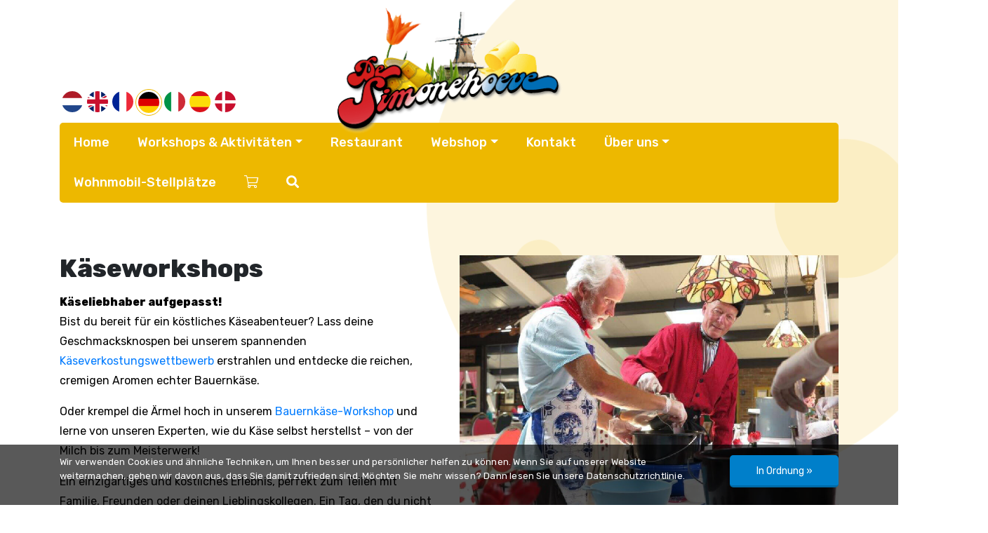

--- FILE ---
content_type: text/html; charset=utf-8
request_url: https://simonehoeve.com/de/workshops-aktivitaten/cheese-workshops/
body_size: 5666
content:
<!doctype html><html lang="de"><head><meta charset="utf-8" /><meta http-equiv="X-UA-Compatible" content="IE=edge" /><meta name="viewport" content="width=device-width, initial-scale=1, maximum-scale=1, user-scalable=0" /><link rel="dns-prefetch" href="//fonts.googleapis.com" /><link rel="dns-prefetch" href="//ajax.googleapis.com" /><link rel="stylesheet" href="https://pro.fontawesome.com/releases/v5.14.0/css/all.css" integrity="sha384-VhBcF/php0Z/P5ZxlxaEx1GwqTQVIBu4G4giRWxTKOCjTxsPFETUDdVL5B6vYvOt" crossorigin="anonymous"><script src="//ajax.googleapis.com/ajax/libs/jquery/3.5.1/jquery.min.js"></script><link rel="stylesheet" href="/site/storage/aiom/css_984e1e529c27651c24af1680ac671bdb.css"><link rel="icon" href="/site/assets/img/favicon.ico" type="image/x-icon" /><title>Käseworkshops | Simonehoeve</title><meta name="keywords" content="Käse-Workshops, wie man Käse macht, kann man Käse selbst machen, wie man Käse selbst macht, wie man Käse in Volendam macht, wie man Käse in Katwoude macht, wie man Käse in Edamer macht, wie man Käse macht, wie wird Käse hergestellt" /><meta name="description" content="Nach einer Einführung stellen Sie unter Anleitung Bauernkäse her." /><meta name="image" content="https://simonehoeve.com/site/storage/files/1181/kaasworkshop.jpg" /><meta name="robots" content="index, follow, archive" /><link rel="canonical" href="https://simonehoeve.com/de/workshops-aktivitaten/cheese-workshops/" /><meta name="author" content="Studioweb.nl" /><meta property="og:site_name" content="Simonehoeve" /><meta property="og:title" content="Käseworkshops" /><meta property="og:url" content="https://simonehoeve.com/de/workshops-aktivitaten/cheese-workshops/" /><meta property="og:description" content="Nach einer Einführung stellen Sie unter Anleitung Bauernkäse her." /><meta property="og:type" content="website" /><meta property="og:image" content="https://simonehoeve.com/site/storage/files/1181/kaasworkshop.jpg" /><meta name="twitter:card" content="summary" /><meta name="twitter:site" content="@" /><meta name="twitter:title" content="Käseworkshops" /><meta name="twitter:url" content="https://simonehoeve.com/de/workshops-aktivitaten/cheese-workshops/" /><meta name="twitter:description" content="Nach einer Einführung stellen Sie unter Anleitung Bauernkäse her." /><meta name="twitter:image" content="https://simonehoeve.com/site/storage/files/1181/kaasworkshop.jpg" /><link rel="alternate"  href="https://simonehoeve.com/nl/workshops-activiteiten/kaasworkshops/" hreflang="nl-nl" /><link rel="alternate"  href="https://simonehoeve.com/fr/cours-pratiques-activites/cheese-workshops/" hreflang="fr-fr" /><link rel="alternate"  href="https://simonehoeve.com/de/workshops-aktivitaten/cheese-workshops/" hreflang="de-de" /><link rel="alternate"  href="https://simonehoeve.com/it/laboratori-attivita/cheese-workshops/" hreflang="it-it" /><link rel="alternate"  href="https://simonehoeve.com/es/talleres-actividades/cheese-workshops/" hreflang="es-es" /><link rel="alternate"  href="https://simonehoeve.com/dk/workshops-activiteiten/cheese-workshops/" hreflang="dk-dk" /><link rel="alternate" href="https://simonehoeve.com/en/workshops-activities/cheese-workshops/" hreflang="en-gb" /><link rel="alternate" href="https://simonehoeve.com/en/workshops-activities/cheese-workshops/" hreflang="en-us" /><link rel="alternate" href="https://simonehoeve.com/en/workshops-activities/cheese-workshops/" hreflang="en-ca" /><!--[if lt IE 9]><script src="https://oss.maxcdn.com/html5shiv/3.7.2/html5shiv.min.js"></script><script src="https://oss.maxcdn.com/respond/1.4.2/respond.min.js"></script><![endif]--><script>(function(w,d,s,l,i){w[l]=w[l]||[];w[l].push({'gtm.start':
        		new Date().getTime(),event:'gtm.js'});var f=d.getElementsByTagName(s)[0],
        		j=d.createElement(s),dl=l!='dataLayer'?'&l='+l:'';j.async=true;j.src=
        		'https://www.googletagmanager.com/gtm.js?id='+i+dl;f.parentNode.insertBefore(j,f);
        		})(window,document,'script','dataLayer','GTM-P8FT4XS');</script></head><body data-lang="de" class="1181"><noscript><iframe src="https://www.googletagmanager.com/ns.html?id=GTM-P8FT4XS"
    		height="0" width="0" style="display:none;visibility:hidden"></iframe></noscript><div class="body-bg"></div><header id="header" data-id="1769532865"><div class="container"><div class="row"><nav class="navbar navbar-expand-lg" role="navigation"><div class="navbar-header"><div class="lang-flags desktop-flags"><ul><li><a href="/nl/workshops-activiteiten/kaasworkshops/" class="" title="Nederlands"><img src="/site/assets/img/flags/flag_sq_default.png" alt="Nederlands" width="30" /></a></li><li><a href="/en/workshops-activities/cheese-workshops/" class="" title="Engels"><img src="/site/assets/img/flags/flag_sq_en.png" alt="Engels" width="30" /></a></li><li><a href="/fr/cours-pratiques-activites/cheese-workshops/" class="" title="Frans"><img src="/site/assets/img/flags/flag_sq_fr.png" alt="Frans" width="30" /></a></li><li><a href="/de/workshops-aktivitaten/cheese-workshops/" class="active" title="Duits"><img src="/site/assets/img/flags/flag_sq_de.png" alt="Duits" width="30" /></a></li><li><a href="/it/laboratori-attivita/cheese-workshops/" class="" title="Italiaans"><img src="/site/assets/img/flags/flag_sq_it.png" alt="Italiaans" width="30" /></a></li><li><a href="/es/talleres-actividades/cheese-workshops/" class="" title="Spaans"><img src="/site/assets/img/flags/flag_sq_es.png" alt="Spaans" width="30" /></a></li><li><a href="/dk/workshops-activiteiten/cheese-workshops/" class="" title="Deens"><img src="/site/assets/img/flags/flag_sq_dk.png" alt="Deens" width="30" /></a></li></ul></div><a class="navbar-brand" href="/de/"><img src="/site/storage/files/1022/logo.png" class="img-responsive" alt="Simonehoeve" /></a><div class="mobile-flags d-block d-sm-none"><ul class="nav"><li role="presentation" class="dropdown"><a href="#" class=" dropdown-toggle language-switch" data-toggle="dropdown" role="button" aria-expanded="true"><span class="language-name">DE</span></a><ul class="dropdown-menu language-menu" role="menu" title=""><li><a href="/nl/workshops-activiteiten/kaasworkshops/" class="" title="Nederlands"><img src="/site/assets/img/flags/flag_default.png" alt="Nederlands" width="25" /><span class="language-title">Nederlands</span></a></li><li><a href="/en/workshops-activities/cheese-workshops/" class="" title="Engels"><img src="/site/assets/img/flags/flag_en.png" alt="Engels" width="25" /><span class="language-title">Engels</span></a></li><li><a href="/fr/cours-pratiques-activites/cheese-workshops/" class="" title="Frans"><img src="/site/assets/img/flags/flag_fr.png" alt="Frans" width="25" /><span class="language-title">Frans</span></a></li><li><a href="/de/workshops-aktivitaten/cheese-workshops/" class="active" title="Duits"><img src="/site/assets/img/flags/flag_de.png" alt="Duits" width="25" /><span class="language-title">Duits</span></a></li><li><a href="/it/laboratori-attivita/cheese-workshops/" class="" title="Italiaans"><img src="/site/assets/img/flags/flag_it.png" alt="Italiaans" width="25" /><span class="language-title">Italiaans</span></a></li><li><a href="/es/talleres-actividades/cheese-workshops/" class="" title="Spaans"><img src="/site/assets/img/flags/flag_es.png" alt="Spaans" width="25" /><span class="language-title">Spaans</span></a></li><li><a href="/dk/workshops-activiteiten/cheese-workshops/" class="" title="Deens"><img src="/site/assets/img/flags/flag_dk.png" alt="Deens" width="25" /><span class="language-title">Deens</span></a></li></ul></li></ul></div><a href="/de/warenkorb/" class="shoppingcart-btn d-block d-lg-none"><i class="fal fa-shopping-cart"></i></a><a href="/de/suchen/" class="search-btn d-block d-lg-none"><i class="fal fa-search"></i></a><button class="navbar-toggler collapsed" type="button" data-toggle="collapse" data-target="#sw-nav" aria-controls="sw-nav" aria-expanded="false" aria-label="Toggle navigation"><span class="navbar-toggler-icon"></span><span class="navbar-toggler-icon"></span><span class="navbar-toggler-icon"></span></button><div class="return-to-main"><a href="javascript:;" title="Terug naar hoofdmenu"><i class="fal fa-chevron-left"></i></a></div></div><div class="collapse navbar-collapse" id="sw-nav"><ul class="nav navbar-nav"><li class="nav-item d-none d-lg-block"><a href="/de/" class="nav-link">Home</a></li><li class=" dropdown nav-item"><a href="/de/workshops-aktivitaten/" title="Workshops &amp; Aktivitäten" data-toggle="dropdown" id="1169" class="nav-link dropdown-toggle">Workshops &amp; Aktivitäten</a><ul class="dropdown-menu single-level fade-up" id="dropdown-1169"><li class="dropdown-title d-block d-sm-none"><a href="/de/workshops-aktivitaten/" title="Workshops &amp; Aktivitäten">Workshops &amp; Aktivitäten</a></li><li class=""><a href="/de/workshops-aktivitaten/drankenpakketten/" title="Drankenpakketten">Drankenpakketten</a></li></ul></li><li class="  nav-item"><a href="/de/restaurant/" title="Restaurant" data-toggle="" id="1168" class="nav-link ">Restaurant</a></li><li class=" dropdown nav-item"><a href="/de/webshop/" title="Webshop" data-toggle="dropdown" id="1173" class="nav-link dropdown-toggle">Webshop</a><ul class="dropdown-menu single-level fade-up" id="dropdown-1173"><li class="dropdown-title d-block d-sm-none"><a href="/de/webshop/" title="Webshop">Webshop</a></li><li class=""><a href="/de/webshop/kaas/" title="Käse">Käse</a></li><li class=""><a href="/de/webshop/kaas-accessoires/" title="Käse Zubehör">Käse Zubehör</a></li><li class=""><a href="/de/webshop/klompen/" title="Holzschuhe">Holzschuhe</a></li><li class=""><a href="/de/webshop/relatiegeschenken/" title="Gutscheine">Gutscheine</a></li><li class=""><a href="/de/webshop/sokken-2/" title="Sokken">Sokken</a></li><li class=""><a href="/de/webshop/kaas-dip/" title="Käsedip">Käsedip</a></li></ul></li><li class="  nav-item"><a href="/de/kontakt/" title="Kontakt" data-toggle="" id="1015" class="nav-link ">Kontakt</a></li><li class=" dropdown nav-item"><a href="/de/uber-uns/" title="Über uns" data-toggle="dropdown" id="1445" class="nav-link dropdown-toggle">Über uns</a><ul class="dropdown-menu single-level fade-up" id="dropdown-1445"><li class="dropdown-title d-block d-sm-none"><a href="/de/uber-uns/" title="Über uns">Über uns</a></li><li class=""><a href="/de/uber-uns/blog/" title="Blog">Blog</a></li></ul></li><li class="  nav-item"><a href="/de/wohnmobil-stellplatze/" title="Wohnmobil-Stellplätze" data-toggle="" id="3948" class="nav-link ">Wohnmobil-Stellplätze</a></li><li class="nav-item d-none d-lg-block"><a href="/de/warenkorb/" class="nav-link"><i class="fal fa-shopping-cart"></i></a></li><li class="nav-item d-none d-lg-block"><a href="/de/suchen/" class="nav-link"><i class="fas fa-search"></i></a></li></ul></div></nav></div></div></header><section id="index"><div class="container"><div class="row"><div class="col-sm-6 col-xs-12"><h1>Käseworkshops</h1><div class="subtitle"></div><p data-end="1523" data-start="1289"><strong data-end="1318" data-start="1289">Käseliebhaber aufgepasst!</strong><br data-end="1321" data-start="1318" />
Bist du bereit für ein köstliches Käseabenteuer? Lass deine Geschmacksknospen bei unserem spannenden <a href="/de/activiteiten/kaseverkostungswettbewerb/">Käseverkostungswettbewerb</a> erstrahlen und entdecke die reichen, cremigen Aromen echter Bauernkäse.</p><p data-end="1686" data-start="1525">Oder krempel die Ärmel hoch in unserem <a href="/de/activiteiten/baurenkaese-machen/">Bauernkäse-Workshop</a> und lerne von unseren Experten, wie du Käse selbst herstellst – von der Milch bis zum Meisterwerk!</p><p data-end="1841" data-start="1688">Ein einzigartiges und köstliches Erlebnis, perfekt zum Teilen mit Familie, Freunden oder deinen Lieblingskollegen. Ein Tag, den du nicht vergessen wirst!</p></div><div class="col-sm-6 col-xs-12"><div class="image"><img src="/site/storage/files/1181/kaasworkshop.jpg" class="img-fluid" alt="Käseworkshops" /></div></div></div></div></section><section id="activities"><div class="container"><div class="row"><div class="col-sm-12 col-xs-12"><h2>Übersicht Workshops &amp; Aktivitäten</h2></div><div class="col-lg-3 col-md-4 col-xs-12"><ul class="filter"><li><a href="/de/workshops-aktivitaten/simonehoeve-experience/" class=""><span>Simonehoeve Experience - Foto im Kostüm</span><span class="d-none">2</span></a></li><li><a href="/de/workshops-aktivitaten/cheese-workshops/" class="active"><span>Käseworkshops</span><span class="d-none">6</span></a></li><li><a href="/de/workshops-aktivitaten/clog-workshops/" class=""><span>Holzschuh workshops</span><span class="d-none">3</span></a></li><li><a href="/de/workshops-aktivitaten/eismacher-workshop/" class=""><span>Eismacher-Workshop</span><span class="d-none">0</span></a></li><li><a href="/de/workshops-aktivitaten/folklore-dancing/" class=""><span>Folkloretanz</span><span class="d-none">1</span></a></li><li><a href="/de/workshops-aktivitaten/dutch-farmhouse-games/" class=""><span>Spiele und Aktivitäten</span><span class="d-none">1</span></a></li><li><a href="/de/workshops-aktivitaten/tagesprogramme/" class=""><span>Dagprogramma&#039;s</span><span class="d-none">8</span></a></li><li><a href="/de/workshops-aktivitaten/rental-and-on-location-services/" class=""><span>(Ver)huur en op locatie</span><span class="d-none">1</span></a></li><li><a href="/de/workshops-aktivitaten/creative-workshops/" class=""><span>Kreative Workshops</span><span class="d-none">8</span></a></li><li><a href="/de/workshops-aktivitaten/drankenpakketten/" class=""><span>Drankenpakketten</span><span class="d-none">1</span></a></li></ul></div><div class="col-lg-9 col-md-8 col-xs-12"><div class="row"><div class="col-lg-4 col-md-6 col-xs-12"><a href="/de/activiteiten/baurenkaese-machen/" title="Bauernkäsewerkstatt" class="block"><div class="block-img"><img src="/site/storage/files/1190/img_0459x.500x350.jpeg" alt="Bauernkäsewerkstatt" class="img-fluid"/></div><div class="block-content equal-col"><h3>Bauernkäsewerkstatt</h3><p>Möchten Sie selbst erfahren, wie Käse eigentlich hergestellt wird?
Nehmen Sie am Bauernkäse-Workshop teil, bei dem unser Käser Sie in den Beruf einführt</p></div></a></div><div class="col-lg-4 col-md-6 col-xs-12"><a href="/de/activiteiten/kaseverkostungswettbewerb/" title="Käseverkostungswettbewerb" class="block"><div class="block-img"><img src="/site/storage/files/1343/img_0071x.500x350.jpg" alt="Käseverkostungswettbewerb" class="img-fluid"/></div><div class="block-content equal-col"><h3>Käseverkostungswettbewerb</h3><p>Testen Sie jetzt Ihren Gaumen! Denn Sie wissen wahrscheinlich, wie junger, alter oder reifer Käse schmeckt. 
Aber können Sie auch erraten, wann Ihnen Brennnesselkäse, Bockshornkleekäse, Räucherkäse und sogar Bierkäse serviert werden?</p></div></a></div><div class="col-lg-4 col-md-6 col-xs-12"><a href="/de/activiteiten/kasebrett/" title="käseplatte" class="block"><div class="block-img"><img src="/site/storage/files/1931/robuuste_kaasproeverij_restaurant_6.500x350.jpg" alt="käseplatte" class="img-fluid"/></div><div class="block-content equal-col"><h3>käseplatte</h3><p>Käseplatte Simonehoeve plus Getränk</p></div></a></div><div class="col-lg-4 col-md-6 col-xs-12"><a href="/de/activiteiten/workshop-duo-boerenkaas-maken-2/" title="Workshop Käse machen duo" class="block"><div class="block-img"><img src="/site/storage/files/1950/2020-02-22_10_21_46.500x350.jpg" alt="Workshop Käse machen duo" class="img-fluid"/></div><div class="block-content equal-col"><h3>Workshop Käse machen duo</h3><p>Workshop Käse machen</p></div></a></div><div class="col-lg-4 col-md-6 col-xs-12"><a href="/de/activiteiten/hi-cheese/" title="High cheese" class="block"><div class="block-img"><img src="/site/storage/files/2740/high_cheese_4.500x350.jpg" alt="High cheese" class="img-fluid"/></div><div class="block-content equal-col"><h3>High cheese</h3><p>Kaasliefhebbers opgelet: dit is dé proeverij voor jullie!
Gecombineerd met 3 drankjes naar keuze.</p></div></a></div><div class="col-lg-4 col-md-6 col-xs-12"><a href="/de/activiteiten/high-cheesecake-3-drankjes/" title="High Cheesecake" class="block"><div class="block-img"><img src="/site/storage/files/5084/img_7738-1.500x350.jpg" alt="High Cheesecake" class="img-fluid"/></div><div class="block-content equal-col"><h3>High Cheesecake</h3><p>High Cheesecake is de tegenhanger van de High-cheese, voor de echte zoetekauw!</p></div></a></div></div></div></div></div></section><footer id="footer"><div class="container"><div class="row"><div class="col-md-4 col-sm-6"><span class="footer-title">Contact</span><ul><li><a href="whatsapp://send?text=Contact%20Simonehoeve&phone=+31616922730"><i class="fab fa-whatsapp"></i> 0616922730</a></li><li><a href="tel:0299365828"><i class="fal fa-phone-alt"></i> 0299365828</a></li><li><a href="mail:info@simonehoeve.com"><i class="fal fa-envelope"></i> info@simonehoeve.com</a></li></ul></div><div class="col-md-3 col-sm-6"><span class="footer-title">Algemeen</span><ul><li class=""><a href="/de/privacy-policy/" title="Privacy and Cookie Statement">Privacy and Cookie Statement</a></li><li class=""><a href="/de/cookies/" title="Cookies">Cookies</a></li><li class=""><a href="/de/die-offnungszeiten/" title="Die Öffnungszeiten">Die Öffnungszeiten</a></li><li class=""><a href="/de/wohnmobil-stellplatze/" title="Wohnmobil-Stellplätze">Wohnmobil-Stellplätze</a></li><li class=""><a href="/de/uber-uns/blog/" title="Blog">Blog</a></li></ul></div><div class="col-md-3 col-sm-6"><span class="footer-title">Informatie</span><p>
                    		Wagenweg 2<br/>
                    		1145 PW Katwoude, Volendam<br/>
                    		Nederland
                		</p></div><div class="col-md-2 col-sm-6"><span class="footer-title">Social media</span><ul><li><a href="https://www.facebook.com/Simonehoeve" target="_blank" title="Facebook"><i class="fab fa-facebook-f fa-fw"></i> Facebook</a></li><li><a href="https://www.instagram.com/simonehoeve/" target="_blank" title="Instagram"><i class="fab fa-instagram fa-fw"></i> Instagram</a></li><li><a href="https://www.youtube.com/channel/UCqLXizgJuVhO7U9RivSjBjA/featured" target="_blank" title="Youtube"><i class="fab fa-youtube fa-fw"></i> Youtube</a></li></ul><div id="TA_cdsratingsonlynarrow164" class="TA_cdsratingsonlynarrow"><ul id="xFfJxYC00K" class="TA_links Gdigskn"><li id="awbTjeV88" class="dpOIo0A4"><a target="_blank" href="https://www.tripadvisor.nl/Attraction_Review-g1087422-d5994572-Reviews-Simonehoeve-Katwoude_North_Holland_Province.html"><img src="https://www.tripadvisor.nl/img/cdsi/img2/branding/v2/Tripadvisor_lockup_horizontal_secondary_registered-18034-2.svg" alt="TripAdvisor"/></a></li></ul></div><script async src="https://www.jscache.com/wejs?wtype=cdsratingsonlynarrow&amp;uniq=164&amp;locationId=5994572&amp;lang=nl&amp;border=false&amp;backgroundColor=gray&amp;display_version=2" data-loadtrk onload="this.loadtrk=true"></script></div></div></div></footer><section id="copyright"><div class="container"><div class="row"><div class="col-sm-6 col-xs-12"><div class="copyright-data">
							&copy; Copyright 2026 -  <a href="/de/">Simonehoeve</a> realisiert durch <a href="https://www.studioweb.nl/?utm_source=Realisatie&utm_medium=Website&utm_campaign=Simonehoeve" target="_blank" title="Studioweb realiseert websites, applicaties en alles op het gebied van internet">Studioweb.nl</a></div></div><div class="col-sm-6 col-xs-12 text-right"><div class="copyright-links"><a href="/de/privacy-policy/" title="Privacy and Cookie Statement">Privacy and Cookie Statement</a><a href="/de/cookies/" title="Cookies">Cookies</a><a href="/de/die-offnungszeiten/" title="Die Öffnungszeiten">Die Öffnungszeiten</a><a href="/de/wohnmobil-stellplatze/" title="Wohnmobil-Stellplätze">Wohnmobil-Stellplätze</a><a href="/de/uber-uns/blog/" title="Blog">Blog</a></div></div></div></div></section><div id="cookiebar" class="d-none"><div class="container"><div class="row"><div class="col-md-10 col-sm-12 col-xs-12"><p>Wir verwenden Cookies und ähnliche Techniken, um Ihnen besser und persönlicher helfen zu können. Wenn Sie auf unserer Website weitermachen, gehen wir davon aus, dass Sie damit zufrieden sind. Möchten Sie mehr wissen? Dann lesen Sie unsere Datenschutzrichtlinie.</p></div><div class="col-md-2 col-sm-12 col-xs-12"><a href="javascript:;" class="accept-cookies"><span>In Ordnung »</span></a></div></div></div></div><script type="application/ld+json">
	{"@context":"https:\/\/schema.org","@type":"Organization","image":"https:\/\/simonehoeve.com\/site\/storage\/files\/1022\/logo.png","name":"Simonehoeve","description":"Ontdek hoe kaas en klompen gemaakt worden tijdens onze gratis rondleiding. Kom bij ons eten of volg een van onze leuke workshops! 365 dagen per jaar geopend","address":{"@type":"PostalAddress","streetAddress":"Wagenweg 2","addressLocality":"Katwoude","addressRegion":"Noord-Holland","postalCode":"1145 PW","addressCountry":"NL"},"telephone":"0299365828","email":"info@simonehoeve.com","logo":"https:\/\/simonehoeve.com\/site\/storage\/files\/1022\/logo.png","url":"simonehoeve.com","sameAs":["https:\/\/www.facebook.com\/Simonehoeve","https:\/\/www.instagram.com\/simonehoeve\/","https:\/\/www.youtube.com\/channel\/UCqLXizgJuVhO7U9RivSjBjA\/featured"]} 
</script><script src="/site/storage/aiom/js_0f2f8e3b93631a3fe956a51c98c819d1.js"></script></body></html>

--- FILE ---
content_type: text/plain
request_url: https://www.google-analytics.com/j/collect?v=1&_v=j102&a=655166678&t=pageview&_s=1&dl=https%3A%2F%2Fsimonehoeve.com%2Fde%2Fworkshops-aktivitaten%2Fcheese-workshops%2F&ul=en-us%40posix&dt=K%C3%A4seworkshops%20%7C%20Simonehoeve&sr=1280x720&vp=1280x720&_u=YGDAAEABAAAAAGAAI~&jid=1869848102&gjid=1504714533&cid=94015266.1769532868&tid=UA-222055130-1&_gid=1236530860.1769532868&_r=1&_slc=1&gtm=45He61n1n81P8FT4XSv77808344za200zd77808344&gcd=13l3l3l3l1l1&dma=0&tag_exp=102015666~103116026~103200004~104527906~104528501~104684208~104684211~105391252~115938465~115938469~116185181~116185182~116682875~117041587~117042506&z=768911587
body_size: -831
content:
2,cG-J7CE0N8XZM

--- FILE ---
content_type: text/plain
request_url: https://www.google-analytics.com/j/collect?v=1&_v=j102&aip=1&a=655166678&t=pageview&_s=1&dl=https%3A%2F%2Fsimonehoeve.com%2Fde%2Fworkshops-aktivitaten%2Fcheese-workshops%2F&ul=en-us%40posix&dt=K%C3%A4seworkshops%20%7C%20Simonehoeve&sr=1280x720&vp=1280x720&_u=YGBAgEABAAAAACAAI~&jid=528088126&gjid=1848923113&cid=94015266.1769532868&tid=UA-44248888-1&_gid=1236530860.1769532868&_slc=1&gtm=45He61n1n81P8FT4XSv77808344za200zd77808344&gcd=13l3l3l3l1l1&dma=0&tag_exp=102015666~103116026~103200004~104527906~104528501~104684208~104684211~105391252~115938465~115938469~116185181~116185182~116682875~117041587~117042506&z=1164704205
body_size: -451
content:
2,cG-WLR4LQLEPN

--- FILE ---
content_type: application/x-javascript;charset=UTF-8
request_url: https://www.tripadvisor.com/wejs?wtype=cdsratingsonlynarrow&uniq=164&locationId=5994572&lang=nl&border=false&backgroundColor=gray&display_version=2
body_size: 206
content:
(function(t,r,i,p){i=t.createElement(r);i.src="https://www.tripadvisor.nl/WidgetEmbed-cdsratingsonlynarrow?border=false&backgroundColor=gray&locationId=5994572&display_version=2&uniq=164&lang=nl";i.async=true;p=t.getElementsByTagName(r)[0];p.parentNode.insertBefore(i,p)})(document,"script");


--- FILE ---
content_type: text/plain
request_url: https://www.google-analytics.com/j/collect?v=1&_v=j102&aip=1&a=655166678&t=pageview&_s=1&dl=https%3A%2F%2Fsimonehoeve.com%2Fde%2Fworkshops-aktivitaten%2Fcheese-workshops%2F&ul=en-us%40posix&dt=K%C3%A4seworkshops%20%7C%20Simonehoeve&sr=1280x720&vp=1280x720&_u=YGDAgEABAAAAAGAAI~&jid=722594862&gjid=906318711&cid=94015266.1769532868&tid=UA-46334789-1&_gid=1236530860.1769532868&_slc=1&gtm=45He61n1n81P8FT4XSv77808344za200zd77808344&gcd=13l3l3l3l1l1&dma=0&tag_exp=102015666~103116026~103200004~104527906~104528501~104684208~104684211~105391252~115938465~115938469~116185181~116185182~116682875~117041587~117042506&z=2055280339
body_size: -831
content:
2,cG-W4WMGNNTN3